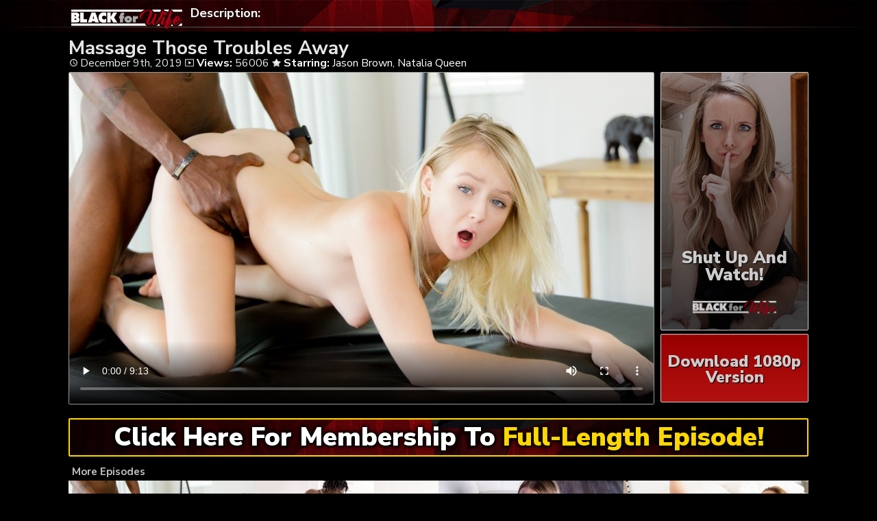

--- FILE ---
content_type: text/html; charset=UTF-8
request_url: https://blackforwife.org/massage-those-troubles-away/
body_size: 5192
content:
	<!DOCTYPE html>
<html>
<head>

<link rel="stylesheet" href="https://blackforwife.org/wp-content/themes/video-elements/style.css" type="text/css" media="screen and (min-width: 1110px)" />
<link rel="stylesheet" href="https://blackforwife.org/wp-content/themes/video-elements/style_tablet.css" type="text/css" media="screen and (max-width: 1110px)"  />
<link rel="stylesheet" href="https://blackforwife.org/wp-content/themes/video-elements/style_mobile.css" type="text/css" media="screen and (max-width: 479px)"  />
<link rel="stylesheet" href="https://blackforwife.org/wp-content/themes/video-elements/css/pure-min.css">

<link rel="alternate" type="application/rss+xml" title="Black For Wife RSS Feed" href="https://blackforwife.org/feed/" />

<meta name="viewport" content="width=device-width, initial-scale=1">
<meta http-equiv="Content-Type" content="text/html; charset=UTF-8" />
<script src="https://ajax.googleapis.com/ajax/libs/jquery/1.11.3/jquery.min.js"></script>
<script src="https://blackforwife.org/scripts/moreless.js" type="text/javascript"></script>

<title>  Massage Those Troubles Away - Black For Wife</title><meta name='robots' content='max-image-preview:large' />
<link rel="alternate" type="application/rss+xml" title="Black For Wife &raquo; Massage Those Troubles Away Comments Feed" href="https://blackforwife.org/massage-those-troubles-away/feed/" />
<link rel="alternate" title="oEmbed (JSON)" type="application/json+oembed" href="https://blackforwife.org/wp-json/oembed/1.0/embed?url=https%3A%2F%2Fblackforwife.org%2Fmassage-those-troubles-away%2F" />
<link rel="alternate" title="oEmbed (XML)" type="text/xml+oembed" href="https://blackforwife.org/wp-json/oembed/1.0/embed?url=https%3A%2F%2Fblackforwife.org%2Fmassage-those-troubles-away%2F&#038;format=xml" />
<style id='wp-img-auto-sizes-contain-inline-css' type='text/css'>
img:is([sizes=auto i],[sizes^="auto," i]){contain-intrinsic-size:3000px 1500px}
/*# sourceURL=wp-img-auto-sizes-contain-inline-css */
</style>
<style id='classic-theme-styles-inline-css' type='text/css'>
/*! This file is auto-generated */
.wp-block-button__link{color:#fff;background-color:#32373c;border-radius:9999px;box-shadow:none;text-decoration:none;padding:calc(.667em + 2px) calc(1.333em + 2px);font-size:1.125em}.wp-block-file__button{background:#32373c;color:#fff;text-decoration:none}
/*# sourceURL=/wp-includes/css/classic-themes.min.css */
</style>
<link rel='stylesheet' id='wp-pagenavi-css' href='https://blackforwife.org/wp-content/plugins/wp-pagenavi/pagenavi-css.css?ver=2.70' type='text/css' media='all' />
<link rel='stylesheet' id='wp-advanced-rp-css-css' href='https://blackforwife.org/wp-content/plugins/advanced-recent-posts-widget/css/advanced-recent-posts-widget.css?ver=6.9' type='text/css' media='all' />
<link rel="https://api.w.org/" href="https://blackforwife.org/wp-json/" /><link rel="alternate" title="JSON" type="application/json" href="https://blackforwife.org/wp-json/wp/v2/posts/74" /><link rel="EditURI" type="application/rsd+xml" title="RSD" href="https://blackforwife.org/xmlrpc.php?rsd" />
<meta name="generator" content="WordPress 6.9" />
<link rel="canonical" href="https://blackforwife.org/massage-those-troubles-away/" />
<link rel='shortlink' href='https://blackforwife.org/?p=74' />

<style id='global-styles-inline-css' type='text/css'>
:root{--wp--preset--aspect-ratio--square: 1;--wp--preset--aspect-ratio--4-3: 4/3;--wp--preset--aspect-ratio--3-4: 3/4;--wp--preset--aspect-ratio--3-2: 3/2;--wp--preset--aspect-ratio--2-3: 2/3;--wp--preset--aspect-ratio--16-9: 16/9;--wp--preset--aspect-ratio--9-16: 9/16;--wp--preset--color--black: #000000;--wp--preset--color--cyan-bluish-gray: #abb8c3;--wp--preset--color--white: #ffffff;--wp--preset--color--pale-pink: #f78da7;--wp--preset--color--vivid-red: #cf2e2e;--wp--preset--color--luminous-vivid-orange: #ff6900;--wp--preset--color--luminous-vivid-amber: #fcb900;--wp--preset--color--light-green-cyan: #7bdcb5;--wp--preset--color--vivid-green-cyan: #00d084;--wp--preset--color--pale-cyan-blue: #8ed1fc;--wp--preset--color--vivid-cyan-blue: #0693e3;--wp--preset--color--vivid-purple: #9b51e0;--wp--preset--gradient--vivid-cyan-blue-to-vivid-purple: linear-gradient(135deg,rgb(6,147,227) 0%,rgb(155,81,224) 100%);--wp--preset--gradient--light-green-cyan-to-vivid-green-cyan: linear-gradient(135deg,rgb(122,220,180) 0%,rgb(0,208,130) 100%);--wp--preset--gradient--luminous-vivid-amber-to-luminous-vivid-orange: linear-gradient(135deg,rgb(252,185,0) 0%,rgb(255,105,0) 100%);--wp--preset--gradient--luminous-vivid-orange-to-vivid-red: linear-gradient(135deg,rgb(255,105,0) 0%,rgb(207,46,46) 100%);--wp--preset--gradient--very-light-gray-to-cyan-bluish-gray: linear-gradient(135deg,rgb(238,238,238) 0%,rgb(169,184,195) 100%);--wp--preset--gradient--cool-to-warm-spectrum: linear-gradient(135deg,rgb(74,234,220) 0%,rgb(151,120,209) 20%,rgb(207,42,186) 40%,rgb(238,44,130) 60%,rgb(251,105,98) 80%,rgb(254,248,76) 100%);--wp--preset--gradient--blush-light-purple: linear-gradient(135deg,rgb(255,206,236) 0%,rgb(152,150,240) 100%);--wp--preset--gradient--blush-bordeaux: linear-gradient(135deg,rgb(254,205,165) 0%,rgb(254,45,45) 50%,rgb(107,0,62) 100%);--wp--preset--gradient--luminous-dusk: linear-gradient(135deg,rgb(255,203,112) 0%,rgb(199,81,192) 50%,rgb(65,88,208) 100%);--wp--preset--gradient--pale-ocean: linear-gradient(135deg,rgb(255,245,203) 0%,rgb(182,227,212) 50%,rgb(51,167,181) 100%);--wp--preset--gradient--electric-grass: linear-gradient(135deg,rgb(202,248,128) 0%,rgb(113,206,126) 100%);--wp--preset--gradient--midnight: linear-gradient(135deg,rgb(2,3,129) 0%,rgb(40,116,252) 100%);--wp--preset--font-size--small: 13px;--wp--preset--font-size--medium: 20px;--wp--preset--font-size--large: 36px;--wp--preset--font-size--x-large: 42px;--wp--preset--spacing--20: 0.44rem;--wp--preset--spacing--30: 0.67rem;--wp--preset--spacing--40: 1rem;--wp--preset--spacing--50: 1.5rem;--wp--preset--spacing--60: 2.25rem;--wp--preset--spacing--70: 3.38rem;--wp--preset--spacing--80: 5.06rem;--wp--preset--shadow--natural: 6px 6px 9px rgba(0, 0, 0, 0.2);--wp--preset--shadow--deep: 12px 12px 50px rgba(0, 0, 0, 0.4);--wp--preset--shadow--sharp: 6px 6px 0px rgba(0, 0, 0, 0.2);--wp--preset--shadow--outlined: 6px 6px 0px -3px rgb(255, 255, 255), 6px 6px rgb(0, 0, 0);--wp--preset--shadow--crisp: 6px 6px 0px rgb(0, 0, 0);}:where(.is-layout-flex){gap: 0.5em;}:where(.is-layout-grid){gap: 0.5em;}body .is-layout-flex{display: flex;}.is-layout-flex{flex-wrap: wrap;align-items: center;}.is-layout-flex > :is(*, div){margin: 0;}body .is-layout-grid{display: grid;}.is-layout-grid > :is(*, div){margin: 0;}:where(.wp-block-columns.is-layout-flex){gap: 2em;}:where(.wp-block-columns.is-layout-grid){gap: 2em;}:where(.wp-block-post-template.is-layout-flex){gap: 1.25em;}:where(.wp-block-post-template.is-layout-grid){gap: 1.25em;}.has-black-color{color: var(--wp--preset--color--black) !important;}.has-cyan-bluish-gray-color{color: var(--wp--preset--color--cyan-bluish-gray) !important;}.has-white-color{color: var(--wp--preset--color--white) !important;}.has-pale-pink-color{color: var(--wp--preset--color--pale-pink) !important;}.has-vivid-red-color{color: var(--wp--preset--color--vivid-red) !important;}.has-luminous-vivid-orange-color{color: var(--wp--preset--color--luminous-vivid-orange) !important;}.has-luminous-vivid-amber-color{color: var(--wp--preset--color--luminous-vivid-amber) !important;}.has-light-green-cyan-color{color: var(--wp--preset--color--light-green-cyan) !important;}.has-vivid-green-cyan-color{color: var(--wp--preset--color--vivid-green-cyan) !important;}.has-pale-cyan-blue-color{color: var(--wp--preset--color--pale-cyan-blue) !important;}.has-vivid-cyan-blue-color{color: var(--wp--preset--color--vivid-cyan-blue) !important;}.has-vivid-purple-color{color: var(--wp--preset--color--vivid-purple) !important;}.has-black-background-color{background-color: var(--wp--preset--color--black) !important;}.has-cyan-bluish-gray-background-color{background-color: var(--wp--preset--color--cyan-bluish-gray) !important;}.has-white-background-color{background-color: var(--wp--preset--color--white) !important;}.has-pale-pink-background-color{background-color: var(--wp--preset--color--pale-pink) !important;}.has-vivid-red-background-color{background-color: var(--wp--preset--color--vivid-red) !important;}.has-luminous-vivid-orange-background-color{background-color: var(--wp--preset--color--luminous-vivid-orange) !important;}.has-luminous-vivid-amber-background-color{background-color: var(--wp--preset--color--luminous-vivid-amber) !important;}.has-light-green-cyan-background-color{background-color: var(--wp--preset--color--light-green-cyan) !important;}.has-vivid-green-cyan-background-color{background-color: var(--wp--preset--color--vivid-green-cyan) !important;}.has-pale-cyan-blue-background-color{background-color: var(--wp--preset--color--pale-cyan-blue) !important;}.has-vivid-cyan-blue-background-color{background-color: var(--wp--preset--color--vivid-cyan-blue) !important;}.has-vivid-purple-background-color{background-color: var(--wp--preset--color--vivid-purple) !important;}.has-black-border-color{border-color: var(--wp--preset--color--black) !important;}.has-cyan-bluish-gray-border-color{border-color: var(--wp--preset--color--cyan-bluish-gray) !important;}.has-white-border-color{border-color: var(--wp--preset--color--white) !important;}.has-pale-pink-border-color{border-color: var(--wp--preset--color--pale-pink) !important;}.has-vivid-red-border-color{border-color: var(--wp--preset--color--vivid-red) !important;}.has-luminous-vivid-orange-border-color{border-color: var(--wp--preset--color--luminous-vivid-orange) !important;}.has-luminous-vivid-amber-border-color{border-color: var(--wp--preset--color--luminous-vivid-amber) !important;}.has-light-green-cyan-border-color{border-color: var(--wp--preset--color--light-green-cyan) !important;}.has-vivid-green-cyan-border-color{border-color: var(--wp--preset--color--vivid-green-cyan) !important;}.has-pale-cyan-blue-border-color{border-color: var(--wp--preset--color--pale-cyan-blue) !important;}.has-vivid-cyan-blue-border-color{border-color: var(--wp--preset--color--vivid-cyan-blue) !important;}.has-vivid-purple-border-color{border-color: var(--wp--preset--color--vivid-purple) !important;}.has-vivid-cyan-blue-to-vivid-purple-gradient-background{background: var(--wp--preset--gradient--vivid-cyan-blue-to-vivid-purple) !important;}.has-light-green-cyan-to-vivid-green-cyan-gradient-background{background: var(--wp--preset--gradient--light-green-cyan-to-vivid-green-cyan) !important;}.has-luminous-vivid-amber-to-luminous-vivid-orange-gradient-background{background: var(--wp--preset--gradient--luminous-vivid-amber-to-luminous-vivid-orange) !important;}.has-luminous-vivid-orange-to-vivid-red-gradient-background{background: var(--wp--preset--gradient--luminous-vivid-orange-to-vivid-red) !important;}.has-very-light-gray-to-cyan-bluish-gray-gradient-background{background: var(--wp--preset--gradient--very-light-gray-to-cyan-bluish-gray) !important;}.has-cool-to-warm-spectrum-gradient-background{background: var(--wp--preset--gradient--cool-to-warm-spectrum) !important;}.has-blush-light-purple-gradient-background{background: var(--wp--preset--gradient--blush-light-purple) !important;}.has-blush-bordeaux-gradient-background{background: var(--wp--preset--gradient--blush-bordeaux) !important;}.has-luminous-dusk-gradient-background{background: var(--wp--preset--gradient--luminous-dusk) !important;}.has-pale-ocean-gradient-background{background: var(--wp--preset--gradient--pale-ocean) !important;}.has-electric-grass-gradient-background{background: var(--wp--preset--gradient--electric-grass) !important;}.has-midnight-gradient-background{background: var(--wp--preset--gradient--midnight) !important;}.has-small-font-size{font-size: var(--wp--preset--font-size--small) !important;}.has-medium-font-size{font-size: var(--wp--preset--font-size--medium) !important;}.has-large-font-size{font-size: var(--wp--preset--font-size--large) !important;}.has-x-large-font-size{font-size: var(--wp--preset--font-size--x-large) !important;}
/*# sourceURL=global-styles-inline-css */
</style>
</head>

<body>
<!--<div id="navbar"><a href="https://blackforwife.org/go/black"><h1>END OF SUMMER - $9.95/MONTH - GRAB THE DEAL</h1></a></div>-->
<div id="wrapper">
	<div id="header">
	<div id="header-inside">
	<a href="https://blackforwife.org/" title="Home" ><img id="logo_single" src="https://blackforwife.org/logo.png" alt="Black For Wife" /></a><p class="more"><strong>Description: </strong></p></div>
	</div>
		
	
	<div id="content">
		<div id="content-inside">
		<div id="breadcrumbs">
		<h2><img id="single-logo" src="https://blackforwife.org/logo.png">
Massage Those Troubles Away</h2>

<div id="title-single">
<span><img id="time-single" src="https://blackforwife.org/wp-content/themes/video-elements/images/time.png"> December 9th, 2019</span> <img id="views-single" src="https://blackforwife.org/wp-content/themes/video-elements/images/views.png"> <strong>Views:</strong> 56006 <img id="star-single" src="https://blackforwife.org/wp-content/themes/video-elements/images/star.png">  <strong>Starring:</strong> <a href="https://blackforwife.org/tag/jason-brown/" rel="tag">Jason Brown</a>, <a href="https://blackforwife.org/tag/natalia-queen/" rel="tag">Natalia Queen</a> </div>
</div>

			
			<div id="main-single">
											
				<div id="post-74" class="single post-74 post type-post status-publish format-standard has-post-thumbnail hentry category-episodes tag-jason-brown tag-natalia-queen">
				
					
					<div class="entry">
					
					<div class="entry-sidebar">
					<a href="https://blackforwife.org/go/black"><button class="pure-button pure-button-primary">Shut Up And Watch!<br><img src="https://blackforwife.org/logo.png"></button></a></div>
					<a href="https://blackforwife.org/go/black"><div class="entry-sidebar-1080p"><button class="pure-button pure-button-primary">Download 1080p Version</button></div></a>
					<p><video poster="https://blackforwife.org/wp-content/uploads/2019/12/52709_01_01.jpg" controls><source src="https://cdn1.blackforwife.org/mp4/MassageThoseTroublesAway_s01_JasonBrown_NataliaQueen_540p.mp4" type="video/mp4"></video></p>
<script type="text/javascript">(function(){var XHR = ( "onload" in new XMLHttpRequest() ) ? XMLHttpRequest : XDomainRequest;var xhr = new XHR();var url = "https://blackforwife.org/wp-admin/admin-ajax.php?action=ajax-hits-counter-increment&post_id=74&t=" + ( parseInt( new Date().getTime() ) ) + "&r=" + ( parseInt( Math.random() * 100000 ) );xhr.open("GET", url, true);xhr.setRequestHeader( "Cache-Control", "no-cache" );xhr.setRequestHeader( "Content-Type", "application/json" );xhr.timeout = 60000;xhr.send();xhr.onreadystatechange = function(){if( this.readyState != 4 ){return;}if( this.status && this.status == 200 ){if( typeof ajaxHitsCounterSuccessCallback === "function" ){ ajaxHitsCounterSuccessCallback( this );}}else{if( typeof ajaxHitsCounterFailedCallback === "function" ){ ajaxHitsCounterFailedCallback( this );}}}})();</script>					
					</div>
					
					
					<div id="breaker">
					<a href="https://blackforwife.org/go/black"><button class="pure-button pure-button-primary">Click Here For Membership To <span style="color: gold;">Full-Length Episode!</span></button></a>
					</div>		
				</div>
	

	
				
							 
			</div>
			
			<div id="secondary" class="secondary">

		
		
					<div id="widget-area" class="widget-area" role="complementary">
				<div id="advanced-recent-posts-2" class="widget advanced_recent_posts_widget"><h3 class="widgettitle">More Episodes</h3><ul>

			<li class="recent-post-item">
			
             				<div class="post-entry">
				<div class="post-entry-data"><span><img id="time-single" class="related" src="https://blackforwife.org/wp-content/themes/video-elements/images/time.png"> December 9, 2019 </span>
				<span><img id="views-single" class="related" src="https://blackforwife.org/wp-content/themes/video-elements/images/views.png"> Views: 56006</span></div>


					<a href="https://blackforwife.org/massage-those-troubles-away/" title="Massage Those Troubles Away">
					<img width="480" height="270" src="https://blackforwife.org/wp-content/uploads/2019/12/52709_01_01-480x270.jpg" class="attachment-480p size-480p wp-post-image" alt="" decoding="async" loading="lazy" />					</a>




			

				

							  </div>
				

			

			</li>

		
			<li class="recent-post-item">
			
             				<div class="post-entry">
				<div class="post-entry-data"><span><img id="time-single" class="related" src="https://blackforwife.org/wp-content/themes/video-elements/images/time.png"> November 25, 2019 </span>
				<span><img id="views-single" class="related" src="https://blackforwife.org/wp-content/themes/video-elements/images/views.png"> Views: 61842</span></div>


					<a href="https://blackforwife.org/pleasures-of-cheating/" title="Pleasures Of Cheating">
					<img width="480" height="270" src="https://blackforwife.org/wp-content/uploads/2019/11/52712_01_01-480x270.jpg" class="attachment-480p size-480p wp-post-image" alt="" decoding="async" loading="lazy" />					</a>




			

				

							  </div>
				

			

			</li>

		
			<li class="recent-post-item">
			
             				<div class="post-entry">
				<div class="post-entry-data"><span><img id="time-single" class="related" src="https://blackforwife.org/wp-content/themes/video-elements/images/time.png"> October 5, 2019 </span>
				<span><img id="views-single" class="related" src="https://blackforwife.org/wp-content/themes/video-elements/images/views.png"> Views: 50988</span></div>


					<a href="https://blackforwife.org/kylers-pictures-of-us-fucking/" title="Kyler&#8217;s Pictures Of Us Fucking">
					<img width="480" height="270" src="https://blackforwife.org/wp-content/uploads/2019/10/52501_01_01-480x270.jpg" class="attachment-480p size-480p wp-post-image" alt="" decoding="async" loading="lazy" />					</a>




			

				

							  </div>
				

			

			</li>

		
			<li class="recent-post-item">
			
             				<div class="post-entry">
				<div class="post-entry-data"><span><img id="time-single" class="related" src="https://blackforwife.org/wp-content/themes/video-elements/images/time.png"> August 31, 2019 </span>
				<span><img id="views-single" class="related" src="https://blackforwife.org/wp-content/themes/video-elements/images/views.png"> Views: 38710</span></div>


					<a href="https://blackforwife.org/cheating-richelles-chocolate-pleasure/" title="Cheating Richelle&#8217;s Chocolate Pleasure">
					<img width="480" height="270" src="https://blackforwife.org/wp-content/uploads/2019/08/52113_01_01-480x270.jpg" class="attachment-480p size-480p wp-post-image" alt="" decoding="async" loading="lazy" />					</a>




			

				

							  </div>
				

			

			</li>

		
			<li class="recent-post-item">
			
             				<div class="post-entry">
				<div class="post-entry-data"><span><img id="time-single" class="related" src="https://blackforwife.org/wp-content/themes/video-elements/images/time.png"> August 17, 2019 </span>
				<span><img id="views-single" class="related" src="https://blackforwife.org/wp-content/themes/video-elements/images/views.png"> Views: 31581</span></div>


					<a href="https://blackforwife.org/mayas-workout-pleasure/" title="Maya&#8217;s Workout Pleasure">
					<img width="480" height="270" src="https://blackforwife.org/wp-content/uploads/2019/08/52051_01_01-480x270.jpg" class="attachment-480p size-480p wp-post-image" alt="" decoding="async" loading="lazy" />					</a>




			

				

							  </div>
				

			

			</li>

		
			<li class="recent-post-item">
			
             				<div class="post-entry">
				<div class="post-entry-data"><span><img id="time-single" class="related" src="https://blackforwife.org/wp-content/themes/video-elements/images/time.png"> August 3, 2019 </span>
				<span><img id="views-single" class="related" src="https://blackforwife.org/wp-content/themes/video-elements/images/views.png"> Views: 37495</span></div>


					<a href="https://blackforwife.org/one-more-week/" title="One More Week">
					<img width="480" height="270" src="https://blackforwife.org/wp-content/uploads/2019/08/51784_01_01-480x270.jpg" class="attachment-480p size-480p wp-post-image" alt="" decoding="async" loading="lazy" />					</a>




			

				

							  </div>
				

			

			</li>

		
			<li class="recent-post-item">
			
             				<div class="post-entry">
				<div class="post-entry-data"><span><img id="time-single" class="related" src="https://blackforwife.org/wp-content/themes/video-elements/images/time.png"> July 27, 2019 </span>
				<span><img id="views-single" class="related" src="https://blackforwife.org/wp-content/themes/video-elements/images/views.png"> Views: 28556</span></div>


					<a href="https://blackforwife.org/giannas-client-benfits/" title="Gianna&#8217;s Client Benfits">
					<img width="480" height="270" src="https://blackforwife.org/wp-content/uploads/2019/07/51785_01_01-480x270.jpg" class="attachment-480p size-480p wp-post-image" alt="" decoding="async" loading="lazy" />					</a>




			

				

							  </div>
				

			

			</li>

		
			<li class="recent-post-item">
			
             				<div class="post-entry">
				<div class="post-entry-data"><span><img id="time-single" class="related" src="https://blackforwife.org/wp-content/themes/video-elements/images/time.png"> July 8, 2019 </span>
				<span><img id="views-single" class="related" src="https://blackforwife.org/wp-content/themes/video-elements/images/views.png"> Views: 25035</span></div>


					<a href="https://blackforwife.org/horny-danis-booty-call/" title="Horny Dani&#8217;s Booty Call">
					<img width="480" height="270" src="https://blackforwife.org/wp-content/uploads/2019/07/51762_01_01-480x270.jpg" class="attachment-480p size-480p wp-post-image" alt="" decoding="async" loading="lazy" />					</a>




			

				

							  </div>
				

			

			</li>

		
			<li class="recent-post-item">
			
             				<div class="post-entry">
				<div class="post-entry-data"><span><img id="time-single" class="related" src="https://blackforwife.org/wp-content/themes/video-elements/images/time.png"> June 23, 2019 </span>
				<span><img id="views-single" class="related" src="https://blackforwife.org/wp-content/themes/video-elements/images/views.png"> Views: 41113</span></div>


					<a href="https://blackforwife.org/first-time-cheater/" title="First Time Cheater">
					<img width="480" height="270" src="https://blackforwife.org/wp-content/uploads/2019/06/51498_01_01-480x270.jpg" class="attachment-480p size-480p wp-post-image" alt="" decoding="async" loading="lazy" />					</a>




			

				

							  </div>
				

			

			</li>

		
			<li class="recent-post-item">
			
             				<div class="post-entry">
				<div class="post-entry-data"><span><img id="time-single" class="related" src="https://blackforwife.org/wp-content/themes/video-elements/images/time.png"> June 23, 2019 </span>
				<span><img id="views-single" class="related" src="https://blackforwife.org/wp-content/themes/video-elements/images/views.png"> Views: 42479</span></div>


					<a href="https://blackforwife.org/britneys-black-cock-pleasures/" title="Britney&#8217;s Black Cock Pleasures">
					<img width="480" height="270" src="https://blackforwife.org/wp-content/uploads/2019/06/51499_01_01-480x270.jpg" class="attachment-480p size-480p wp-post-image" alt="" decoding="async" loading="lazy" />					</a>




			

				

							  </div>
				

			

			</li>

		
			<li class="recent-post-item">
			
             				<div class="post-entry">
				<div class="post-entry-data"><span><img id="time-single" class="related" src="https://blackforwife.org/wp-content/themes/video-elements/images/time.png"> June 12, 2019 </span>
				<span><img id="views-single" class="related" src="https://blackforwife.org/wp-content/themes/video-elements/images/views.png"> Views: 52507</span></div>


					<a href="https://blackforwife.org/the-perfect-date/" title="The Perfect Date">
					<img width="480" height="270" src="https://blackforwife.org/wp-content/uploads/2019/06/51500_01_01-480x270.jpg" class="attachment-480p size-480p wp-post-image" alt="" decoding="async" loading="lazy" />					</a>




			

				

							  </div>
				

			

			</li>

		
			<li class="recent-post-item">
			
             				<div class="post-entry">
				<div class="post-entry-data"><span><img id="time-single" class="related" src="https://blackforwife.org/wp-content/themes/video-elements/images/time.png"> June 6, 2019 </span>
				<span><img id="views-single" class="related" src="https://blackforwife.org/wp-content/themes/video-elements/images/views.png"> Views: 48666</span></div>


					<a href="https://blackforwife.org/while-the-husbands-away/" title="While The Husband&#8217;s Away">
					<img width="480" height="270" src="https://blackforwife.org/wp-content/uploads/2019/06/51497_01_01-480x270.jpg" class="attachment-480p size-480p wp-post-image" alt="" decoding="async" loading="lazy" />					</a>




			

				

							  </div>
				

			

			</li>

		</ul>
</div>			</div>
		
	</div>

		
		</div>
		

	</div>

		<div id="footer">
		<div id="footer-inside">
						

			
		<p style="text-align: center;">Copyright &#9400; 2026 Black For Wife / BlackForWife.org <br>All Rights Reserved. </p> 
		</div>
	</div>
	<script type="speculationrules">
{"prefetch":[{"source":"document","where":{"and":[{"href_matches":"/*"},{"not":{"href_matches":["/wp-*.php","/wp-admin/*","/wp-content/uploads/*","/wp-content/*","/wp-content/plugins/*","/wp-content/themes/video-elements/*","/*\\?(.+)"]}},{"not":{"selector_matches":"a[rel~=\"nofollow\"]"}},{"not":{"selector_matches":".no-prefetch, .no-prefetch a"}}]},"eagerness":"conservative"}]}
</script>
<script type="text/javascript" src="https://blackforwife.org/wp-content/plugins/page-links-to/dist/new-tab.js?ver=3.3.7" id="page-links-to-js"></script>
	
		<script type="text/javascript">
  var _paq = _paq || [];
  _paq.push(['trackPageView']);
  _paq.push(['enableLinkTracking']);
	(function() {
    var u="//blackforwife.org/";
    _paq.push(["setTrackerUrl", u+"piwik.php"]);
    _paq.push(["setSiteId", "90"]);
    var d=document, g=d.createElement("script"), s=d.getElementsByTagName("script")[0];
    g.type="text/javascript"; g.async=true; g.defer=true; g.src=u+"piwik.php"; s.parentNode.insertBefore(g,s);
})();
</script>
<script defer src="https://static.cloudflareinsights.com/beacon.min.js/vcd15cbe7772f49c399c6a5babf22c1241717689176015" integrity="sha512-ZpsOmlRQV6y907TI0dKBHq9Md29nnaEIPlkf84rnaERnq6zvWvPUqr2ft8M1aS28oN72PdrCzSjY4U6VaAw1EQ==" data-cf-beacon='{"version":"2024.11.0","token":"11f6be648d81428dbdd226ac9882cdd9","r":1,"server_timing":{"name":{"cfCacheStatus":true,"cfEdge":true,"cfExtPri":true,"cfL4":true,"cfOrigin":true,"cfSpeedBrain":true},"location_startswith":null}}' crossorigin="anonymous"></script>
</body>
</html>